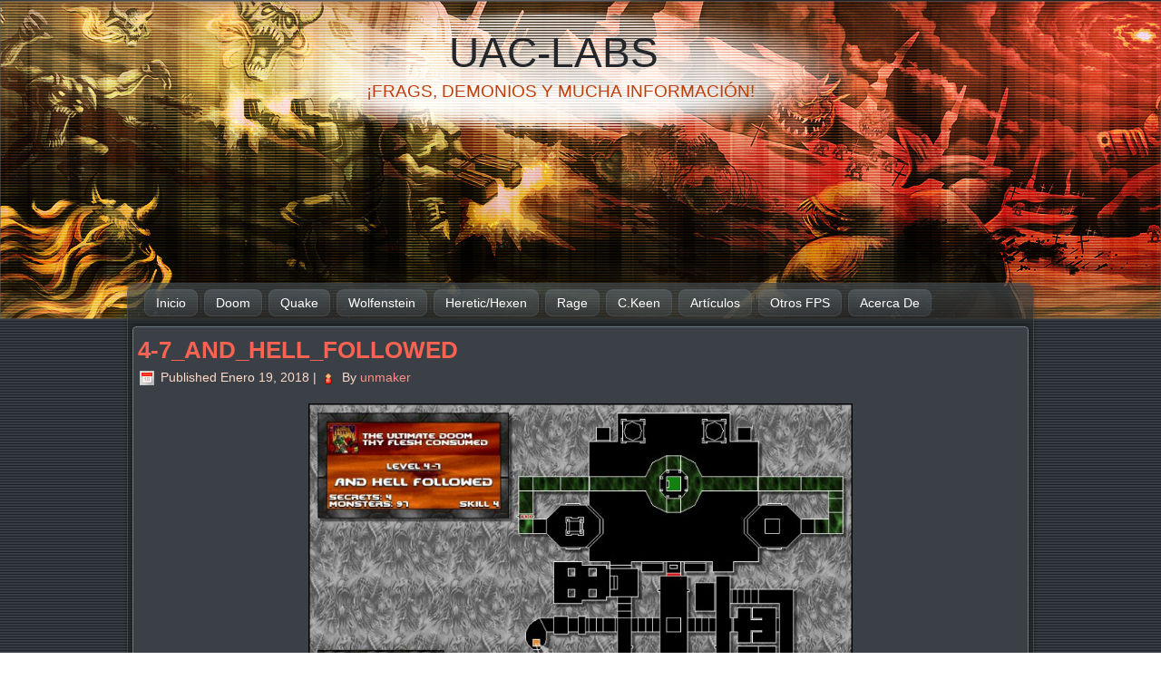

--- FILE ---
content_type: text/html; charset=UTF-8
request_url: https://www.uac-labs.com/4-7_and_hell_followed/
body_size: 18186
content:
<!DOCTYPE html>
<html lang="es-CL">
<head>
<meta charset="UTF-8" />
<!-- Created by Artisteer v4.3.0.60745 -->
<meta name="viewport" content="initial-scale = 1.0, maximum-scale = 1.0, user-scalable = no, width = device-width" />
<!--[if lt IE 9]><script src="/html5.js"></script><![endif]-->

<link rel="stylesheet" href="https://www.uac-labs.com/wp-content/themes/UAC2/style.css" media="screen" />
<link rel="pingback" href="https://www.uac-labs.com/xmlrpc.php" />
<title>4-7_AND_HELL_FOLLOWED &#8211; UAC-Labs</title>

<!-- Open Graph Meta Tags generated by MashShare 4.0.47 - https://mashshare.net -->
<meta property="og:type" content="article" /> 
<meta property="og:title" content="4-7_AND_HELL_FOLLOWED" />
<meta property="og:image" content="https://www.uac-labs.com/wp-content/uploads/2018/01/4-7_AND_HELL_FOLLOWED.jpg" />
<meta property="og:url" content="https://www.uac-labs.com/4-7_and_hell_followed/" />
<meta property="og:site_name" content="UAC-Labs" />
<meta property="article:publisher" content="https://www.facebook.com/UACLabs/" />
<meta property="article:published_time" content="2018-01-19T21:23:32+00:00" />
<meta property="article:modified_time" content="2018-01-19T21:23:32+00:00" />
<meta property="og:updated_time" content="2018-01-19T21:23:32+00:00" />
<!-- Open Graph Meta Tags generated by MashShare 4.0.47 - https://www.mashshare.net -->
<!-- Twitter Card generated by MashShare 4.0.47 - https://www.mashshare.net -->
<meta name="twitter:card" content="summary_large_image">
<meta name="twitter:title" content="4-7_AND_HELL_FOLLOWED">
<meta name="twitter:description" content="">
<meta name="twitter:image" content="https://www.uac-labs.com/wp-content/uploads/2018/01/4-7_AND_HELL_FOLLOWED.jpg">
<meta name="twitter:site" content="@uaclabs">
<!-- Twitter Card generated by MashShare 4.0.47 - https://www.mashshare.net -->

<link rel='dns-prefetch' href='//fonts.googleapis.com' />
<link rel='dns-prefetch' href='//s.w.org' />
<link rel="alternate" type="application/rss+xml" title="UAC-Labs &raquo; Feed" href="https://www.uac-labs.com/feed/" />
<link rel="alternate" type="application/rss+xml" title="UAC-Labs &raquo; Feed de comentarios" href="https://www.uac-labs.com/comments/feed/" />
<link rel="alternate" type="application/rss+xml" title="UAC-Labs &raquo; 4-7_AND_HELL_FOLLOWED Feed de comentarios" href="https://www.uac-labs.com/feed/?attachment_id=1048" />
		<script type="text/javascript">
			window._wpemojiSettings = {"baseUrl":"https:\/\/s.w.org\/images\/core\/emoji\/13.0.1\/72x72\/","ext":".png","svgUrl":"https:\/\/s.w.org\/images\/core\/emoji\/13.0.1\/svg\/","svgExt":".svg","source":{"concatemoji":"https:\/\/www.uac-labs.com\/wp-includes\/js\/wp-emoji-release.min.js?ver=5.6.15"}};
			!function(e,a,t){var n,r,o,i=a.createElement("canvas"),p=i.getContext&&i.getContext("2d");function s(e,t){var a=String.fromCharCode;p.clearRect(0,0,i.width,i.height),p.fillText(a.apply(this,e),0,0);e=i.toDataURL();return p.clearRect(0,0,i.width,i.height),p.fillText(a.apply(this,t),0,0),e===i.toDataURL()}function c(e){var t=a.createElement("script");t.src=e,t.defer=t.type="text/javascript",a.getElementsByTagName("head")[0].appendChild(t)}for(o=Array("flag","emoji"),t.supports={everything:!0,everythingExceptFlag:!0},r=0;r<o.length;r++)t.supports[o[r]]=function(e){if(!p||!p.fillText)return!1;switch(p.textBaseline="top",p.font="600 32px Arial",e){case"flag":return s([127987,65039,8205,9895,65039],[127987,65039,8203,9895,65039])?!1:!s([55356,56826,55356,56819],[55356,56826,8203,55356,56819])&&!s([55356,57332,56128,56423,56128,56418,56128,56421,56128,56430,56128,56423,56128,56447],[55356,57332,8203,56128,56423,8203,56128,56418,8203,56128,56421,8203,56128,56430,8203,56128,56423,8203,56128,56447]);case"emoji":return!s([55357,56424,8205,55356,57212],[55357,56424,8203,55356,57212])}return!1}(o[r]),t.supports.everything=t.supports.everything&&t.supports[o[r]],"flag"!==o[r]&&(t.supports.everythingExceptFlag=t.supports.everythingExceptFlag&&t.supports[o[r]]);t.supports.everythingExceptFlag=t.supports.everythingExceptFlag&&!t.supports.flag,t.DOMReady=!1,t.readyCallback=function(){t.DOMReady=!0},t.supports.everything||(n=function(){t.readyCallback()},a.addEventListener?(a.addEventListener("DOMContentLoaded",n,!1),e.addEventListener("load",n,!1)):(e.attachEvent("onload",n),a.attachEvent("onreadystatechange",function(){"complete"===a.readyState&&t.readyCallback()})),(n=t.source||{}).concatemoji?c(n.concatemoji):n.wpemoji&&n.twemoji&&(c(n.twemoji),c(n.wpemoji)))}(window,document,window._wpemojiSettings);
		</script>
		<style type="text/css">
img.wp-smiley,
img.emoji {
	display: inline !important;
	border: none !important;
	box-shadow: none !important;
	height: 1em !important;
	width: 1em !important;
	margin: 0 .07em !important;
	vertical-align: -0.1em !important;
	background: none !important;
	padding: 0 !important;
}
</style>
	<link rel='stylesheet' id='wp-block-library-css'  href='https://www.uac-labs.com/wp-includes/css/dist/block-library/style.min.css?ver=5.6.15' type='text/css' media='all' />
<style id='wp-block-library-inline-css' type='text/css'>
.has-text-align-justify{text-align:justify;}
</style>
<link rel='stylesheet' id='mashsb-styles-css'  href='https://www.uac-labs.com/wp-content/plugins/mashsharer/assets/css/mashsb.min.css?ver=4.0.47' type='text/css' media='all' />
<style id='mashsb-styles-inline-css' type='text/css'>
.mashsb-count {color:#cccccc;}@media only screen and (min-width:568px){.mashsb-buttons a {min-width: 177px;}}
</style>
<link rel='stylesheet' id='uaf_client_css-css'  href='https://www.uac-labs.com/wp-content/uploads/useanyfont/uaf.css?ver=1718130640' type='text/css' media='all' />
<link rel='stylesheet' id='googlefonts-css'  href='https://fonts.googleapis.com/css?family=Open+Sans:300,300italic,400,400italic,600,600italic,700,700italic,800,800italic&subset=greek-ext,latin,cyrillic,latin-ext,vietnamese,greek,cyrillic-ext' type='text/css' media='all' />
<!--[if lte IE 7]>
<link rel='stylesheet' id='style.ie7.css-css'  href='https://www.uac-labs.com/wp-content/themes/UAC2/style.ie7.css?ver=5.6.15' type='text/css' media='screen' />
<![endif]-->
<link rel='stylesheet' id='style.responsive.css-css'  href='https://www.uac-labs.com/wp-content/themes/UAC2/style.responsive.css?ver=5.6.15' type='text/css' media='all' />
<link rel='stylesheet' id='jetpack_css-css'  href='https://www.uac-labs.com/wp-content/plugins/jetpack/css/jetpack.css?ver=9.2.2' type='text/css' media='all' />
<script type='text/javascript' src='https://www.uac-labs.com/wp-content/themes/UAC2/jquery.js?ver=5.6.15' id='jquery-js'></script>
<script type='text/javascript' id='mashsb-js-extra'>
/* <![CDATA[ */
var mashsb = {"shares":"0","round_shares":"1","animate_shares":"0","dynamic_buttons":"0","share_url":"https:\/\/www.uac-labs.com\/4-7_and_hell_followed\/","title":"4-7_AND_HELL_FOLLOWED","image":null,"desc":"","hashtag":"@uaclabs","subscribe":"content","subscribe_url":"","activestatus":"1","singular":"1","twitter_popup":"1","refresh":"0","nonce":"d5f497b06c","postid":"1048","servertime":"1765633372","ajaxurl":"https:\/\/www.uac-labs.com\/wp-admin\/admin-ajax.php"};
/* ]]> */
</script>
<script type='text/javascript' src='https://www.uac-labs.com/wp-content/plugins/mashsharer/assets/js/mashsb.min.js?ver=4.0.47' id='mashsb-js'></script>
<script type='text/javascript' src='https://www.uac-labs.com/wp-content/themes/UAC2/jquery-migrate-1.1.1.js?ver=5.6.15' id='jquery_migrate-js'></script>
<script type='text/javascript' src='https://www.uac-labs.com/wp-content/themes/UAC2/script.js?ver=5.6.15' id='script.js-js'></script>
<script type='text/javascript' src='https://www.uac-labs.com/wp-content/themes/UAC2/script.responsive.js?ver=5.6.15' id='script.responsive.js-js'></script>
<link rel="https://api.w.org/" href="https://www.uac-labs.com/wp-json/" /><link rel="alternate" type="application/json" href="https://www.uac-labs.com/wp-json/wp/v2/media/1048" /><link rel="EditURI" type="application/rsd+xml" title="RSD" href="https://www.uac-labs.com/xmlrpc.php?rsd" />
<link rel="wlwmanifest" type="application/wlwmanifest+xml" href="https://www.uac-labs.com/wp-includes/wlwmanifest.xml" /> 
<link rel='shortlink' href='https://wp.me/a7zxMQ-gU' />
<link rel="alternate" type="application/json+oembed" href="https://www.uac-labs.com/wp-json/oembed/1.0/embed?url=https%3A%2F%2Fwww.uac-labs.com%2F4-7_and_hell_followed%2F" />
<link rel="alternate" type="text/xml+oembed" href="https://www.uac-labs.com/wp-json/oembed/1.0/embed?url=https%3A%2F%2Fwww.uac-labs.com%2F4-7_and_hell_followed%2F&#038;format=xml" />

 <!-- OneAll.com / Social Login for WordPress / v5.7 -->
<script data-cfasync="false" type="text/javascript">
 (function() {
  var oa = document.createElement('script'); oa.type = 'text/javascript';
  oa.async = true; oa.src = 'https://uac-labs.api.oneall.com/socialize/library.js';
  var s = document.getElementsByTagName('script')[0]; s.parentNode.insertBefore(oa, s);
 })();
</script>
<style type='text/css' media='screen'>
	body{ font-family:"Open Sans", arial, sans-serif;}
	h1{ font-family:"Open Sans", arial, sans-serif;}
	h2{ font-family:"Open Sans", arial, sans-serif;}
	h3{ font-family:"Open Sans", arial, sans-serif;}
	h4{ font-family:"Open Sans", arial, sans-serif;}
	h5{ font-family:"Open Sans", arial, sans-serif;}
	h6{ font-family:"Open Sans", arial, sans-serif;}
	blockquote{ font-family:"Open Sans", arial, sans-serif;}
	p{ font-family:"Open Sans", arial, sans-serif;}
	li{ font-family:"Open Sans", arial, sans-serif;}
</style>
<!-- fonts delivered by Wordpress Google Fonts, a plugin by Adrian3.com -->


<link rel="icon" href="https://www.uac-labs.com/wp-content/uploads/2017/02/cropped-UACLogo-32x32.png" sizes="32x32" />
<link rel="icon" href="https://www.uac-labs.com/wp-content/uploads/2017/02/cropped-UACLogo-192x192.png" sizes="192x192" />
<link rel="apple-touch-icon" href="https://www.uac-labs.com/wp-content/uploads/2017/02/cropped-UACLogo-180x180.png" />
<meta name="msapplication-TileImage" content="https://www.uac-labs.com/wp-content/uploads/2017/02/cropped-UACLogo-270x270.png" />
<!-- ## NXS/OG ## --><!-- ## NXSOGTAGS ## --><!-- ## NXS/OG ## -->
</head>
<body class="attachment attachment-template-default single single-attachment postid-1048 attachmentid-1048 attachment-jpeg">

<div id="art-main">

<header class="art-header">

    <div class="art-shapes">
        <div class="art-textblock art-object1264456173">
        <div class="art-object1264456173-text-container">
        <div class="art-object1264456173-text"></div>
    </div>
    
</div>
            </div>

		<div class="art-headline">
    <a href="https://www.uac-labs.com/">UAC-Labs</a>
</div>
		<div class="art-slogan">¡FRAGS, DEMONIOS Y MUCHA INFORMACIÓN!</div>





                        
                    
</header>

<div class="art-sheet clearfix">
<nav class="art-nav">
    
<ul class="art-hmenu menu-3">
	<li class="menu-item-33"><a title="Inicio" href="http://www.uac-labs.com/">Inicio</a>
	</li>
	<li class="menu-item-300"><a title="Doom" href="https://www.uac-labs.com/doom/">Doom</a>
	</li>
	<li class="menu-item-34"><a title="Quake" href="https://www.uac-labs.com/quake/">Quake</a>
	</li>
	<li class="menu-item-283"><a title="Wolfenstein" href="https://www.uac-labs.com/wolfenstein/">Wolfenstein</a>
	</li>
	<li class="menu-item-285"><a title="Heretic/Hexen" href="https://www.uac-labs.com/hexen/">Heretic/Hexen</a>
	</li>
	<li class="menu-item-284"><a title="Rage" href="https://www.uac-labs.com/rage/">Rage</a>
	</li>
	<li class="menu-item-286"><a title="C.Keen" href="https://www.uac-labs.com/c-keen/">C.Keen</a>
	</li>
	<li class="menu-item-288"><a title="Artículos" href="https://www.uac-labs.com/articulos/">Artículos</a>
	</li>
	<li class="menu-item-289"><a title="Otros FPS" href="https://www.uac-labs.com/otros-fps/">Otros FPS</a>
	</li>
	<li class="menu-item-290"><a title="Acerca De" href="https://www.uac-labs.com/acerca-de-2/">Acerca De</a>
	</li>
</ul>
 
    </nav><div class="art-layout-wrapper">
                <div class="art-content-layout">
                    <div class="art-content-layout-row">
                        <div class="art-layout-cell art-content">
							<article id="post-1048"  class="art-post art-article  post-1048 attachment type-attachment status-inherit hentry" style="">
                                <h1 class="art-postheader entry-title"><a href="https://www.uac-labs.com/4-7_and_hell_followed/" rel="bookmark" title="4-7_AND_HELL_FOLLOWED">4-7_AND_HELL_FOLLOWED</a></h1>                                                <div class="art-postheadericons art-metadata-icons"><span class="art-postdateicon"><span class="date">Published</span> <span class="entry-date updated" title="9:23 pm">Enero 19, 2018</span></span> | <span class="art-postauthoricon"><span class="author">By</span> <span class="author vcard"><a class="url fn n" href="https://www.uac-labs.com/author/unmaker/" title="View all posts by unmaker">unmaker</a></span></span></div>                <div class="art-postcontent clearfix">	<p class="attachment center">
		<a href="https://www.uac-labs.com/4-8_unto_the_cruel/" title="4-7_AND_HELL_FOLLOWED" rel="attachment">
			<img width="600" height="481" src="https://www.uac-labs.com/wp-content/uploads/2018/01/4-7_AND_HELL_FOLLOWED.jpg" class="attachment-600x9999 size-600x9999" alt="" loading="lazy" srcset="https://www.uac-labs.com/wp-content/uploads/2018/01/4-7_AND_HELL_FOLLOWED.jpg 806w, https://www.uac-labs.com/wp-content/uploads/2018/01/4-7_AND_HELL_FOLLOWED-300x240.jpg 300w, https://www.uac-labs.com/wp-content/uploads/2018/01/4-7_AND_HELL_FOLLOWED-768x616.jpg 768w" sizes="(max-width: 600px) 100vw, 600px" />		</a>
	</p>
	<p class="center">Full size is <a href="https://www.uac-labs.com/wp-content/uploads/2018/01/4-7_AND_HELL_FOLLOWED.jpg" title="Link to full-size image">806 &times; 646</a> pixels</p><div class="navigation">
    <div class="alignleft"><a href='https://www.uac-labs.com/4-8_unto_the_cruel/'>4-8_UNTO_THE_CRUEL</a> &raquo;</div>
    <div class="alignright">&laquo; <a href='https://www.uac-labs.com/4-6_against_thee_wickedly/'>4-6_AGAINST_THEE_WICKEDLY</a></div>
 </div></div>
                                                

</article>
		<div id="respond" class="art-commentsform" class="comment-respond">
		<h2 id="reply-title" class="art-postheader" class="comment-reply-title">Agregar un comentario <small><a rel="nofollow" id="cancel-comment-reply-link" href="/4-7_and_hell_followed/#respond" style="display:none;">Cancelar respuesta</a></small></h2><form action="https://www.uac-labs.com/wp-comments-post.php" method="post" id="commentform" class="comment-form"> <!-- OneAll.com / Social Login for WordPress / v5.7 -->
<div class="oneall_social_login">
 <div class="oneall_social_login_label" style="margin-bottom: 3px;"><label>Puedes comentar usando las siguientes redes sociales:</label></div>
 <div class="oneall_social_login_providers" id="oneall_social_login_providers_420946"></div>
 <script data-cfasync="false" type="text/javascript">
  var _oneall = _oneall || [];
  _oneall.push(['social_login', 'set_providers', ['facebook','google','twitter']]);
  _oneall.push(['social_login', 'set_callback_uri', (window.location.href + ((window.location.href.split('?')[1] ? '&amp;': '?') + "oa_social_login_source=comments"))]);
  _oneall.push(['social_login', 'set_custom_css_uri', 'https://secure.oneallcdn.com/css/api/socialize/themes/wordpress/modern.css']);
  _oneall.push(['social_login', 'do_render_ui', 'oneall_social_login_providers_420946']);
 </script>
</div><p class="comment-notes"><span id="email-notes">Su dirección de correo no se hará público.</span> Los campos requeridos están marcados <span class="required">*</span></p><p class="comment-form-comment"><label for="comment">Comentario</label> <textarea autocomplete="new-password"  id="af3c82577d"  name="af3c82577d"   cols="45" rows="8" maxlength="65525" required="required"></textarea><textarea id="comment" aria-label="hp-comment" aria-hidden="true" name="comment" autocomplete="new-password" style="padding:0 !important;clip:rect(1px, 1px, 1px, 1px) !important;position:absolute !important;white-space:nowrap !important;height:1px !important;width:1px !important;overflow:hidden !important;" tabindex="-1"></textarea><script data-noptimize>document.getElementById("comment").setAttribute( "id", "a8124b65ed0b65ff9280b446ef4ff17b" );document.getElementById("af3c82577d").setAttribute( "id", "comment" );</script></p><p class="comment-form-author"><label for="author">Nombre <span class="required">*</span></label> <input id="author" name="author" type="text" value="" size="30" maxlength="245" required='required' /></p>
<p class="comment-form-email"><label for="email">Correo <span class="required">*</span></label> <input id="email" name="email" type="text" value="" size="30" maxlength="100" aria-describedby="email-notes" required='required' /></p>
<p class="comment-form-url"><label for="url">Sitio web</label> <input id="url" name="url" type="text" value="" size="30" maxlength="200" /></p>
<p class="form-submit"><input name="submit" class="art-button" type="submit" id="submit" class="submit" value="Publicar comentario" /> <input type='hidden' name='comment_post_ID' value='1048' id='comment_post_ID' />
<input type='hidden' name='comment_parent' id='comment_parent' value='0' />
</p></form>	</div><!-- #respond -->
				
                        </div>
                        
                    </div>
                </div>
            </div><footer class="art-footer"><div class="art-footer-text">

</div>
</footer>

    </div>
    <p class="art-page-footer">
        <span id="art-footnote-links">Union Aerospace Corporation, liderando el camino hacia un mejor futuro.</span>
    </p>
</div>


<div id="wp-footer">
	<script type='text/javascript' src='https://www.uac-labs.com/wp-includes/js/comment-reply.min.js?ver=5.6.15' id='comment-reply-js'></script>
<script type='text/javascript' src='https://www.uac-labs.com/wp-includes/js/wp-embed.min.js?ver=5.6.15' id='wp-embed-js'></script>
	<!-- 41 queries. 0.158 seconds. -->
</div>
</body>
</html>

